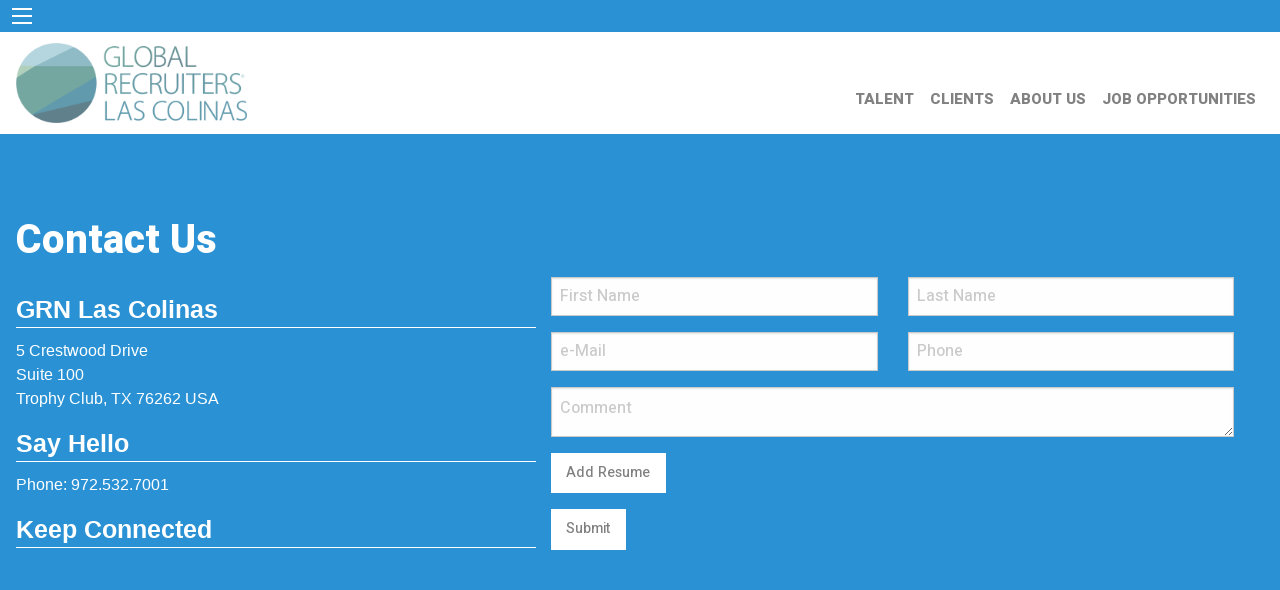

--- FILE ---
content_type: application/javascript
request_url: https://www.grlascolinas.com/js/utils.js
body_size: 2452
content:
var SERVICE_URL = "https://p4.CapsSoftware.com/ws/GetData1.aspx";
var SERVICE_SAVE_URL = "https://p4.CapsSoftware.com/ws/SaveData.aspx";

//var SERVICE_SAVE_URL = "http://localhost:8181/ws/SaveData.aspx";
//var SERVICE_URL = "http://localhost:8181/ws/GetData1.aspx";
var myGUID = "";
var useCache = false;


function DocHeight(document) {
	var body = document.body,
	html = document.documentElement;

	var height = Math.max(body.scrollHeight, body.offsetHeight,
	html.clientHeight, html.scrollHeight, html.offsetHeight);
	return height;
}

function AjaxGetData(url, args, SuccessFunc, FailedFunc) {

	if (url === "") { url = SERVICE_URL; }

	if (window.navigator.onLine) useCache = false; else useCache = true;



	$.ajax(
					{
						type: "GET",
						dataType: 'jsonp',
						url: url,
						data: args,
						success: SuccessFunc,
						error: FailedFunc,
						cache: useCache

				});

}


//var arForm = $("#review").serialize();
//AjaxSendData("", arForm, "", "")
function AjaxSendData(url, args, SuccessFunc, FailedFunc) {
	if (url === "") { url = SERVICE_SAVE_URL; }
	if (window.navigator.onLine) useCache = false; else useCache = true;
jQuery.support.cors = true;
	$.ajax(
					{
						type: "POST",
						dataType: 'text',
						url: url,
						data: args,
						success: SuccessFunc,
						cache: useCache,
						error: FailedFunc

					});
}

function AjaxSendAllFormData(FormName, SuccessFunc, FailedFunc) {
	var arForm = $("#" + FormName).serialize() + '&mode=save&formname=' + FormName;

	if (SuccessFunc !== undefined) {
		AjaxSendData("", arForm, SuccessFunc, FailedFunc);
	}
	else {
		AjaxSendData("", arForm);
	}

}

function isIPad() { return navigator.platform.indexOf("iPad") !== -1; }
function isIPhone() { return  navigator.platform.indexOf("iPhone") !== -1 || navigator.platform.indexOf("iPod") !== -1; }


function CloseHourGlass() {
	$.mobile.pageLoading(true);
}

function SetHourGlass() {
	setTimeout("hide()", 2500);
	$.mobile.pageLoading();
}


function querySt(Key) {
	var url = window.location.href;
	KeysValues = url.split(/[\?&]+/);
	for (i = 0; i < KeysValues.length; i++) {
		KeyValue = KeysValues[i].split("=");
		if (KeyValue[0] === Key) {
			return KeyValue[1];
		}
	}
}

function GetQueryString(Key) {


	if (querySt(Key)) {
		var value = querySt(Key);
		return value;
	}
}


function zeroPad(num, places) {
	var zero = places - num.toString().length + 1;
	return Array(+(zero > 0 && zero)).join("0") + num;
}


function formatTime(time) {
	var d = new Date(time);
	var h = d.getHours();
	var hstr;
	hstr = '';
	hstr = h.toString;

	if (h === 12) hstr = '12 pm';
	else {
		if (h > 12) hstr = zeroPad(h - 12, 2) + 'pm'; else hstr = zeroPad(h, 2) + 'am';
	}
	return zeroPad(d.getMonth() + 1, 2) + "/" + zeroPad(d.getDate(), 2) + " " + hstr;

}

function formatTime2(time) {
	var d = new Date(time);

	return zeroPad(d.getMonth() + 1, 2) + "/" + zeroPad(d.getDate(), 2) + ' ' + d.getHours() + ':' + zeroPad(d.getMinutes(), 2);
}


function GenericAjaxCallWorked(data) {
	return true;

}

function GenericAjaxCallFailed(jqXHR, exception) {
	if (window.navigator.onLine === false)
		alert(jqXHR.responseText + 'Sorry no Internet connection available?');
	else
		alert(jqXHR.responseText + ' Unexpected error.' + jqXHR.status + '/' + jqXHR.statusText + ', try again in a few minutes.');

	return false;

}



function ArrayToQueryString(args) {
	var s = "";
	for (var e in args) {
		s += "&" + e + "=" + escape(args[e]);
	}
	return s.substring(1);


}

function SeenBefore(id, val) {
	rc = 0;
	v = localStorage.getItem('sb-' + id);
	if (v === null) rc = 0; else rc = v;
	if (val > -1) localStorage.setItem('sb-' + id, val);
	return rc;
}

function GetDataFailedFunc(jqXHR, exception) {
	if (window.navigator.onLine === false)
		alert(jqXHR.responseText + 'Sorry no Internet connection available.');
	else
		alert(jqXHR.responseText + ' Unexpected error. try again in a few minutes.');

}
//dropdown stuff
// assumes  id (dbvalue) and value (displayed)

function DDLoad(data, ctlname, setval) {
	if (data === undefined) return;

	for (i = 0; i < data.length; i++) {
		var menuItem = $("<option id=''></option>");
		menuItem.html(data[i].cDescription);
		menuItem.attr('id', data[i].id);
		$("#" + ctlname).append(menuItem);

	}
	if (setval === true) {
		var sel;
		sel = localStorage.getItem(ctlname);
		if (sel !== undefined) {
			var e = document.getElementById(ctlname);

			if (e.selectedIndex === 0) DDSetId(ctlname, sel);
		}
	}
}

function DDGetId(ctlname) {
	var e = document.getElementById(ctlname);
	if (e !== undefined) {
		var id = e.options[e.selectedIndex].id;
		return id;
	}
}
function DDGetValue(ctlname) {
	var e = document.getElementById(ctlname);
	var value = e.options[e.selectedIndex].value;
	return value;
}
function DDSetId(ctlname, id) {
	var l;
	var e = document.getElementById(ctlname);
	l = e.options.length - 1;
	for (x = 0; x < l; x++) {
		if (e.options[x].id === id) {
			e.selectedIndex = x;
			break;
		}
	}

}
//ig sort

if (!String.prototype.endsWith) {
	String.prototype.endsWith = function (suffix) {
		return this.indexOf(suffix, this.length - suffix.length) !== -1;
	};
}



var SiteCustomSortFunc = function (data, fields, direction) {

	var useField;
	function myCompareFuncURL(obj1, obj2) {

		if (direction === "descending") {

			if (obj2[useField] > obj1[useField]) return -1; else return 1;
		}
		if (obj2[useField] < obj1[useField]) return -1; else return 1;
	}

	function myCompareFunc(obj1, obj2) {
		if (direction === "descending") {
			if (obj2[fields[0].fieldName] > obj1[fields[0].fieldName]) return -1; else return 1;
		}
		if (obj2[fields[0].fieldName] < obj1[fields[0].fieldName]) return -1; else return 1;
	}

	var result;

	if (fields[0].fieldName.endsWith('url')) {
		useField = fields[0].fieldName.substring(0, fields[0].fieldName.length - 3);
		result = data.sort(myCompareFuncURL);
		return result;
	} else {
		result = data.sort(myCompareFunc);
		return result;
	}
};

function uploadFile(file, srcofid, DocId) {
	var url = SERVICE_SAVE_URL;
	var xhr = new XMLHttpRequest();
	var fd = new FormData();
	xhr.open("POST", url, true);
	xhr.onreadystatechange = function () {
		if (xhr.readyState === 4 && xhr.status === 200) {
			// Every thing ok, file uploaded
			console.log(xhr.responseText); // handle response.
		}
	};
	fd.append("uploaded_file", file);
	fd.append("srcofid", srcofid);
	fd.append("docid", DocId);
	fd.append("formname", "upload");
	xhr.send(fd);
}

